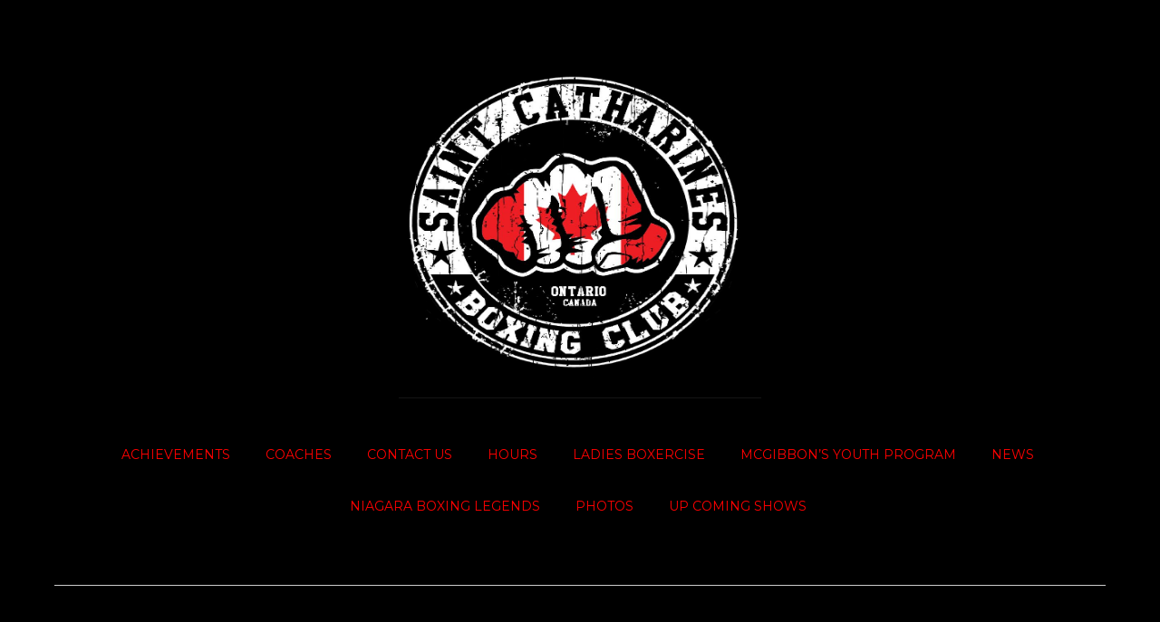

--- FILE ---
content_type: text/html; charset=UTF-8
request_url: http://stcatharinesboxingclub.com/?p=571
body_size: 4097
content:
<!doctype html>
<html lang="en-US">
<head>
<meta charset="UTF-8">
<title>SCBC With Spider Jones &#8211; St. Catharines Boxing Club</title>
<link rel="alternate" type="application/rss+xml" title="St. Catharines Boxing Club &raquo; Feed" href="http://stcatharinesboxingclub.com/?feed=rss2" />
<link rel="alternate" type="application/rss+xml" title="St. Catharines Boxing Club &raquo; Comments Feed" href="http://stcatharinesboxingclub.com/?feed=comments-rss2" />
		<script type="text/javascript">
			window._wpemojiSettings = {"baseUrl":"https:\/\/s.w.org\/images\/core\/emoji\/72x72\/","ext":".png","source":{"concatemoji":"http:\/\/stcatharinesboxingclub.com\/wp-includes\/js\/wp-emoji-release.min.js?ver=4.4.30"}};
			!function(e,n,t){var a;function i(e){var t=n.createElement("canvas"),a=t.getContext&&t.getContext("2d"),i=String.fromCharCode;return!(!a||!a.fillText)&&(a.textBaseline="top",a.font="600 32px Arial","flag"===e?(a.fillText(i(55356,56806,55356,56826),0,0),3e3<t.toDataURL().length):"diversity"===e?(a.fillText(i(55356,57221),0,0),t=a.getImageData(16,16,1,1).data,a.fillText(i(55356,57221,55356,57343),0,0),(t=a.getImageData(16,16,1,1).data)[0],t[1],t[2],t[3],!0):("simple"===e?a.fillText(i(55357,56835),0,0):a.fillText(i(55356,57135),0,0),0!==a.getImageData(16,16,1,1).data[0]))}function o(e){var t=n.createElement("script");t.src=e,t.type="text/javascript",n.getElementsByTagName("head")[0].appendChild(t)}t.supports={simple:i("simple"),flag:i("flag"),unicode8:i("unicode8"),diversity:i("diversity")},t.DOMReady=!1,t.readyCallback=function(){t.DOMReady=!0},t.supports.simple&&t.supports.flag&&t.supports.unicode8&&t.supports.diversity||(a=function(){t.readyCallback()},n.addEventListener?(n.addEventListener("DOMContentLoaded",a,!1),e.addEventListener("load",a,!1)):(e.attachEvent("onload",a),n.attachEvent("onreadystatechange",function(){"complete"===n.readyState&&t.readyCallback()})),(a=t.source||{}).concatemoji?o(a.concatemoji):a.wpemoji&&a.twemoji&&(o(a.twemoji),o(a.wpemoji)))}(window,document,window._wpemojiSettings);
		</script>
		<style type="text/css">
img.wp-smiley,
img.emoji {
	display: inline !important;
	border: none !important;
	box-shadow: none !important;
	height: 1em !important;
	width: 1em !important;
	margin: 0 .07em !important;
	vertical-align: -0.1em !important;
	background: none !important;
	padding: 0 !important;
}
</style>
<link rel='stylesheet' id='themify-google-fonts-css'  href='http://fonts.googleapis.com/css?family=Montserrat%3A400%2C700%7COpen+Sans%3A400%2C300&#038;subset=latin%2Clatin-ext&#038;ver=4.4.30' type='text/css' media='all' />
<link rel='stylesheet' id='themify-style-css'  href='http://stcatharinesboxingclub.com/wp-content/themes/themify-base/style.css?ver=1.2.4' type='text/css' media='all' />
<link rel='stylesheet' id='themify-media-queries-css'  href='http://stcatharinesboxingclub.com/wp-content/themes/themify-base/media-queries.css?ver=4.4.30' type='text/css' media='all' />
<link rel='stylesheet' id='themify-fontello-css'  href='http://stcatharinesboxingclub.com/wp-content/themes/themify-base/fontello/css/fontello.css?ver=4.4.30' type='text/css' media='all' />
<link rel='stylesheet' id='magnific-css'  href='http://stcatharinesboxingclub.com/wp-content/themes/themify-base/themify/css/lightbox.css?ver=4.4.30' type='text/css' media='all' />
<link rel='stylesheet' id='themify-customize-css'  href='http://stcatharinesboxingclub.com/wp-content/uploads/themify-customizer.css?ver=16.03.02.17.15.44' type='text/css' media='all' />
<link rel='stylesheet' id='customizer-google-fonts962dcaeabf0880b0c4e6d250545dc2d3-css'  href='http://fonts.googleapis.com/css?family=Abel&#038;subset=latin&#038;ver=4.4.30' type='text/css' media='all' />
<script type='text/javascript' src='http://stcatharinesboxingclub.com/wp-includes/js/jquery/jquery.js?ver=1.11.3'></script>
<script type='text/javascript' src='http://stcatharinesboxingclub.com/wp-includes/js/jquery/jquery-migrate.min.js?ver=1.2.1'></script>
<link rel='https://api.w.org/' href='http://stcatharinesboxingclub.com/?rest_route=/' />
<link rel="EditURI" type="application/rsd+xml" title="RSD" href="http://stcatharinesboxingclub.com/xmlrpc.php?rsd" />
<link rel="wlwmanifest" type="application/wlwmanifest+xml" href="http://stcatharinesboxingclub.com/wp-includes/wlwmanifest.xml" /> 
<link rel='prev' title='Battling Brothers Go For Gold' href='http://stcatharinesboxingclub.com/?p=562' />
<link rel='next' title='SCBC and Bigtyme Boxing Club with Roy Jones Jr and WBA Champ Jessie Vargas' href='http://stcatharinesboxingclub.com/?p=598' />
<meta name="generator" content="WordPress 4.4.30" />
<link rel="canonical" href="http://stcatharinesboxingclub.com/?p=571" />
<link rel='shortlink' href='http://stcatharinesboxingclub.com/?p=571' />
<link rel="alternate" type="application/json+oembed" href="http://stcatharinesboxingclub.com/?rest_route=%2Foembed%2F1.0%2Fembed&#038;url=http%3A%2F%2Fstcatharinesboxingclub.com%2F%3Fp%3D571" />
<link rel="alternate" type="text/xml+oembed" href="http://stcatharinesboxingclub.com/?rest_route=%2Foembed%2F1.0%2Fembed&#038;url=http%3A%2F%2Fstcatharinesboxingclub.com%2F%3Fp%3D571&#038;format=xml" />

<meta name="viewport" content="width=device-width, initial-scale=1, maximum-scale=1, minimum-scale=1, user-scalable=no">

	<!-- media-queries.js -->
	<!--[if lt IE 9]>
		<script src="http://stcatharinesboxingclub.com/wp-content/themes/themify-base/js/respond.js"></script>
	<![endif]-->

	<!-- html5.js -->
	<!--[if lt IE 9]>
		<script src="http://html5shim.googlecode.com/svn/trunk/html5.js"></script>
	<![endif]-->
	
	<!--[if lt IE 9]>
	<script src="http://s3.amazonaws.com/nwapi/nwmatcher/nwmatcher-1.2.5-min.js"></script>
	<script type="text/javascript" src="http://cdnjs.cloudflare.com/ajax/libs/selectivizr/1.0.2/selectivizr-min.js"></script>
	<![endif]-->
	</head>

<body class="single single-post postid-571 single-format-standard skin-default webkit not-ie sidebar1">
<div id="pagewrap">

	<div id="headerwrap">
    
				<header id="header" class="pagewidth">
        			<h1 id="site-logo" class="site-logo"><a href="http://stcatharinesboxingclub.com" title="St. Catharines Boxing Club"><img src="http://stcatharinesboxingclub.com/wp-content/uploads/2016/01/scbc-logo.jpg" alt="St. Catharines Boxing Club" title="St. Catharines Boxing Club" /><span style="display: none;">St. Catharines Boxing Club</span></a></h1>
											<div id="site-description" class="site-description"><span>ST. CATHARINES BOXING CLUB</span></div>
			
			<nav>
				<div id="menu-icon" class="mobile-button"><i class="icon-menu"></i></div>
				<ul id="main-nav" class="main-nav clearfix"><li class="page_item page-item-35"><a href="http://stcatharinesboxingclub.com/?page_id=35">ACHIEVEMENTS</a></li>
<li class="page_item page-item-33"><a href="http://stcatharinesboxingclub.com/?page_id=33">COACHES</a></li>
<li class="page_item page-item-106"><a href="http://stcatharinesboxingclub.com/?page_id=106">Contact Us</a></li>
<li class="page_item page-item-16"><a href="http://stcatharinesboxingclub.com/?page_id=16">HOURS</a></li>
<li class="page_item page-item-159"><a href="http://stcatharinesboxingclub.com/?page_id=159">LADIES BOXERCISE</a></li>
<li class="page_item page-item-604"><a href="http://stcatharinesboxingclub.com/?page_id=604">MCGIBBON&#8217;S YOUTH PROGRAM</a></li>
<li class="page_item page-item-29"><a href="http://stcatharinesboxingclub.com/?page_id=29">NEWS</a></li>
<li class="page_item page-item-49"><a href="http://stcatharinesboxingclub.com/?page_id=49">NIAGARA BOXING LEGENDS</a></li>
<li class="page_item page-item-31"><a href="http://stcatharinesboxingclub.com/?page_id=31">PHOTOS</a></li>
<li class="page_item page-item-1422"><a href="http://stcatharinesboxingclub.com/?page_id=1422">Up coming Shows</a></li>
</ul>				<!-- /#main-nav --> 
			</nav>

				</header>
		<!-- /#header -->
        				
	</div>
	<!-- /#headerwrap -->
	
	<div id="body" class="clearfix">
    

		<!-- layout-container -->
		<div id="layout" class="pagewidth clearfix">

				<!-- content -->
		<div id="content" class="list-post">
			
			

<article id="post-571" class="clearfix post-571 post type-post status-publish format-standard hentry category-uncategorized">
	
			
	
	
	
	<div class="post-content">
	
		<time datetime="2015-03-29" class="post-date">March 29, 2015</time>

				<h1 class="post-title">
			<a href="http://stcatharinesboxingclub.com/?p=571" title="SCBC With Spider Jones">SCBC With Spider Jones</a>
		</h1>
		
					<p class="post-meta">
				<span class="post-author"><a href="http://stcatharinesboxingclub.com/?author=1" title="Posts by scabclub" rel="author">scabclub</a></span>

				 <span class="post-category"><a href="http://stcatharinesboxingclub.com/?cat=1" rel="tag">Uncategorized</a></span>
				
							</p>
			<!-- /.post-meta -->
		
					<p><a href="http://stcatharinesboxingclub.com/wp-content/uploads/2015/03/Capture.jpg"><img class="alignnone size-medium wp-image-572" src="http://stcatharinesboxingclub.com/wp-content/uploads/2015/03/Capture-300x170.jpg" alt="Capture" width="300" height="170" srcset="http://stcatharinesboxingclub.com/wp-content/uploads/2015/03/Capture-300x170.jpg 300w, http://stcatharinesboxingclub.com/wp-content/uploads/2015/03/Capture.jpg 667w" sizes="(max-width: 300px) 100vw, 300px" /></a></p>
		
				
	</div>
	<!-- /.post-content -->

		
</article>
<!-- /.post -->


			
			
				
	<div class="post-nav clearfix">
		<span class="prev"><a href="http://stcatharinesboxingclub.com/?p=562" rel="prev"><span class="arrow icon-left"></span> Battling Brothers Go For Gold</a></span>		<span class="next"><a href="http://stcatharinesboxingclub.com/?p=598" rel="next">SCBC and Bigtyme Boxing Club with Roy Jones Jr and WBA Champ Jessie Vargas <span class="arrow icon-right"></span></a></span>	</div>
	<!-- /.post-nav -->


				
			
					</div>
		<!-- /content -->
		



<aside id="sidebar">

	
	<div id="followusbox-3" class="widget FollowUsBox"><h4 class="widgettitle">Follow Us Box</h4><div id="followusbox">
<div class="twitter-box"  style="margin-bottom:15px"><a href="https://twitter.com/stkittsboxing" class="twitter-follow-button" data-show-count="false" data-size="large">Follow @stkittsboxing</a>
<script>!function(d,s,id){var js,fjs=d.getElementsByTagName(s)[0],p=/^http:/.test(d.location)?'http':'https';if(!d.getElementById(id)){js=d.createElement(s);js.id=id;js.src=p+'://platform.twitter.com/widgets.js';fjs.parentNode.insertBefore(js,fjs);}}(document, 'script', 'twitter-wjs');</script></div></div></div>    
	
</aside>
<!-- /#sidebar -->


</div>
<!-- /layout-container -->


	    </div>
	<!-- /body -->
		
	<div id="footerwrap">
    
    			<footer id="footer" class="pagewidth clearfix">
			
			
	<div class="footer-widgets clearfix">

								<div class="col3-1 first">
							</div>
								<div class="col3-1 ">
							</div>
								<div class="col3-1 ">
							</div>
		
	</div>
	<!-- /.footer-widgets -->

	
			<p class="back-top"><a href="#header" class="icon-up" title="Back To Top"></a></p>
		
			
			<div class="footer-text clearfix">
				<div class="one">&copy; <a href="http://stcatharinesboxingclub.com">St. Catharines Boxing Club</a> 2026</div>				<div class="two">Powered by <a href="http://wordpress.org">WordPress</a> &bull; <a href="http://themify.me">Themify WordPress Themes</a></div>			</div>
			<!-- /footer-text -->
					</footer>
		<!-- /#footer --> 
        	</div>
	<!-- /#footerwrap -->
	
</div>
<!-- /#pagewrap -->


<!-- wp_footer -->
<script type='text/javascript'>
/* <![CDATA[ */
var themifyScript = {"lightbox":{"lightboxSelector":".lightbox","lightboxOn":true,"lightboxContentImages":false,"lightboxContentImagesSelector":".post-content a[href$=jpg],.page-content a[href$=jpg],.post-content a[href$=gif],.page-content a[href$=gif],.post-content a[href$=png],.page-content a[href$=png],.post-content a[href$=JPG],.page-content a[href$=JPG],.post-content a[href$=GIF],.page-content a[href$=GIF],.post-content a[href$=PNG],.page-content a[href$=PNG],.post-content a[href$=jpeg],.page-content a[href$=jpeg],.post-content a[href$=JPEG],.page-content a[href$=JPEG]","theme":"pp_default","social_tools":false,"allow_resize":true,"show_title":false,"overlay_gallery":false,"screenWidthNoLightbox":600,"deeplinking":false,"contentImagesAreas":".post, .type-page, .type-highlight, .type-slider","gallerySelector":".gallery-icon > a[href$=jpg],.gallery-icon > a[href$=gif],.gallery-icon > a[href$=png],.gallery-icon > a[href$=JPG],.gallery-icon > a[href$=GIF],.gallery-icon > a[href$=PNG],.gallery-icon > a[href$=jpeg],.gallery-icon > a[href$=JPEG]","lightboxGalleryOn":true},"lightboxContext":"#pagewrap","isTouch":"false","html5placeholder":"yes"};
/* ]]> */
</script>
<script type='text/javascript' src='http://stcatharinesboxingclub.com/wp-content/themes/themify-base/js/themify.script.js?ver=4.4.30'></script>
<script type='text/javascript' src='http://stcatharinesboxingclub.com/wp-content/themes/themify-base/themify/js/lightbox.js?ver=4.4.30'></script>
<script type='text/javascript' src='http://stcatharinesboxingclub.com/wp-includes/js/wp-embed.min.js?ver=4.4.30'></script>

</body>
</html>

--- FILE ---
content_type: text/css
request_url: http://stcatharinesboxingclub.com/wp-content/uploads/themify-customizer.css?ver=16.03.02.17.15.44
body_size: 370
content:
/* Themify Customize Styling */
body {		background-image: none;
	background-repeat: repeat-x;
	background-position: left center;
	background-color: #000000;
	background-color: rgba(0,0,0,1.00);	
	font-family:Tahoma, Geneva, sans-serif;	text-align:left;	
	color: #ffffff;
	color: rgba(255,255,255,1.00); 
}
a {			font-weight:bold;
	
	color: #ff0000;
	color: rgba(255,0,0,1.00); 
}
a:hover {		
	color: #ffffff;
	color: rgba(255,255,255,1.00); 
}
#headerwrap {		
	background-color: #000000;
	background-color: rgba(0,0,0,1.00);	
	border: none; 
}
#header a {		
	color: #ff0000;
	color: rgba(255,0,0,1.00); 
}
#header a:hover {		
	color: #ffffff;
	color: rgba(255,255,255,1.00); 
}
#site-logo img {		width: 400px;
	height: 365px; 
}
#site-logo a {		width: 400px; 
}
#site-description {		
	font-family:Abel;display: none; 
}
#main-nav a {		
	color: #ff0000;
	color: rgba(255,0,0,1.00);	
	background-color: #000000;
	background-color: rgba(0,0,0,1.00); 
}
.page-title {		
	color: #ff0000;
	color: rgba(255,0,0,1.00); 
}
#sidebar {		
	color: #000000;
	color: rgba(0,0,0,1.00); 
}
